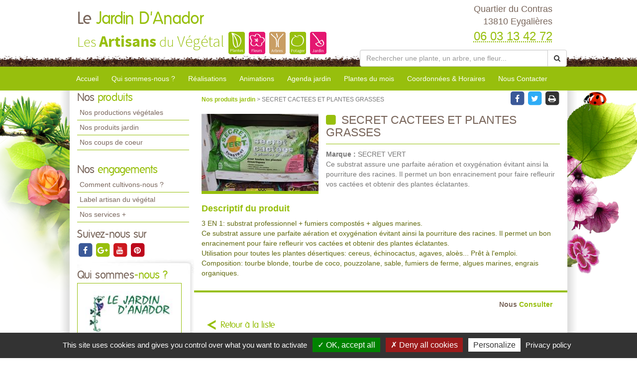

--- FILE ---
content_type: text/html; charset=utf-8
request_url: https://www.lejardindanador.fr/produits-jardin-le-jardin-d-anador/entretien-des-plantes-aquatiques-cactus-et-bulbes/secret-cactees-et-plantes-grasses-48817.html
body_size: 10191
content:

<!DOCTYPE html>
<html lang="fr">
<head>
    <meta charset="utf-8" />
    <meta http-equiv="X-UA-Compatible" content="IE=edge">
    <meta name="viewport" content="width=device-width, initial-scale=1">
    <link href="/favicon.ico" type="image/x-icon" rel="shortcut icon" />
    
    <title>SECRET CACTEES ET PLANTES GRASSES</title>
    <link rel="canonical" href="https://www.lejardindanador.fr/produits-jardin-le-jardin-d-anador/secret-cactees-et-plantes-grasses-48817.html" />
    <meta name="description" content="Produit pro de Le Jardin D&#39;Anador &#224; Eygali&#232;res : SECRET CACTEES ET PLANTES GRASSES" />


    
    <meta property="og:locale" content="fr_FR" />
    <meta property="og:type" content="website" />

        <meta property="og:title" content="SECRET CACTEES ET PLANTES GRASSES" />
            <meta property="og:description" content="Produit pro de Le Jardin D&#39;Anador &#224; Eygali&#232;res : SECRET CACTEES ET PLANTES GRASSES" />
    <meta property="og:url" content="https://www.lejardindanador.fr/produits-jardin-le-jardin-d-anador/entretien-des-plantes-aquatiques-cactus-et-bulbes/secret-cactees-et-plantes-grasses-48817.html" />

        <meta property="og:image" content="https://www.lejardindanador.fr/docs/20877/products/2016-4-8-terreau-cactees-secret-vert.jpg" />
    <meta property="og:site_name" content="Le Jardin D&#39;Anador" />
    <meta name="keywords" content="Le Jardin D&#39;Anador, horticulteur et pépiniériste, Eygali&#232;res , 13810, artisan du vegetal,jardin, jardinerie, jardinage, producteur, plante, vegetaux, vegetaux, fleur, arbre, arbuste, fruitier, legume, legume, vivace, massif, haie, terroir, planter, maison, conseil, plantes d'interieur,balcons,terrasses,potager,verger,verandas,fruits,baies,ecologique,sauvage, exotique,amendements,engrais,gazons,paillages,plants,poteries,produits,soin,semences,terreau" />
    
    
<meta name="google-site-verification" content="rfJpBdLi2YJo496Tl6uBHXa0aVsicVPmsUZxNeYTpWQ" />
    <script src="https://cdn.scripts.tools/rgpd/cookies.js"></script>
    <script>

        tarteaucitron.init({
            "privacyUrl": "/mentions-legales.html",
            "readmoreLink": "/mentions-legales.html",
            "hashtag": "#cookies",
            "cookieName": "eu-consent",
            "orientation": "bottom",
            "showAlertSmall": false,
            "cookieslist": false,
            "adblocker": false,
            "AcceptAllCta": true,
            "DenyAllCta": true,
            "highPrivacy": true,
            "handleBrowserDNTRequest": false,
            "expireCookie": 180,
            "removeCredit": false,
            "moreInfoLink": true,
            "useExternalCss": false,
            "mandatory": true
        });
        tarteaucitron.user.multiplegtagUa = ['UA-71856377-2', 'UA-71844592-1','G-6DFKW96JC6', 'G-HGME7KYQJH'];
        (tarteaucitron.job = tarteaucitron.job || []).push('multiplegtag');
        (tarteaucitron.job = tarteaucitron.job || []).push('youtube');
        (tarteaucitron.job = tarteaucitron.job || []).push('dailymotion');
        (tarteaucitron.job = tarteaucitron.job || []).push('vimeo');
    </script>

    
    <link href="/UiCommon/Content/blueimp-gallery.min.css" rel="stylesheet"/>


    <link href="/UiCommon/Content/bootstrap.min.css" rel="stylesheet"/>
<link href="/UiCommon/Content/font-awesome.min.css" rel="stylesheet"/>

    <link id="skin" type="text/css" rel="stylesheet" href='/docs/1/skinPresets/Front/printemps/skin.css?v=636927518100149498' />
    
    <script src="/UiCommon/Scripts/jquery-2.2.3.min.js"></script>
<script src="/UiCommon/Scripts/jquery-extserialization.min.js"></script>
<script src="/UiCommon/Scripts/weTypeahead.js"></script>
<script src="/UiCommon/Scripts/bootstrap-typeahead/bootstrap-typeahead.js"></script>
<script src="/UiCommon/Scripts/bootstrap.min.js"></script>

    
    
    

</head>
<body>
    <header id="weSiteHeader" class="container-fluid">
        <div id="weSiteHeaderCo" class="container-fluid">
            <div class="row weExtensible">
                <div id="container-siteName" class="col-md-7 weExtend">
                    <div class="weInnerExtend">
                        <a id="weSiteName" href="/" title="Retour sur l'accueil'">
                            Le
                            <span class="weDesignSpe01">
                                Jardin D&#39;Anador
                            </span>
                        </a>
                        <span id="weSiteSlogan">Les <span class="weDesignSpe01">Artisans</span> du <span class="weDesignSpe02">Végétal</span></span>
                        <img src="/img/artisanVegetal-plantes.png" alt="Plantes" />
                        <img src="/img/artisanVegetal-fleurs.png" alt="Fleurs" />
                        <img src="/img/artisanVegetal-arbres.png" alt="Arbres" />
                        <img src="/img/artisanVegetal-potager.png" alt="Potager" />
                        <img src="/img/artisanVegetal-jardin.png" alt="Jardin" />
                    </div>
                </div>
                <div class="col-md-5 weHeaderInfo weExtend">
                    <div class="weInnerExtend">
                        <div class="row">
                            <div class="col-xs-12 col-sm-7 col-md-12 ">
                                <div class="col-xs-12">
                                    <div class="row text-center">
                                        <div class="col-xs-4 quickNav horaire hidden-md hidden-lg">
                                            <a href="/coordonnees-et-horaires.html#horaires" title="Horaires">
                                                <span class="fa-stack fa-lg">
                                                    <i class="fa fa-square fa-stack-2x"></i>
                                                    <i class="fa fa-clock-o fa-stack-1x fa-inverse"></i>
                                                </span>
                                                <span>Horaires</span>
                                            </a>
                                        </div>
                                        <div class="col-xs-4 quickNav itineraire hidden-md hidden-lg">
                                            <a href="/coordonnees-et-horaires.html#itineraire" title="Itinéraire">
                                                <span class="fa-stack fa-lg">
                                                    <i class="fa fa-square fa-stack-2x"></i>
                                                    <i class="fa fa-map-marker fa-stack-1x fa-inverse"></i>
                                                </span>
                                                <span>Itinéraire</span>
                                            </a>
                                        </div>
                                        <div class="col-xs-4 quickNav contact hidden-md hidden-lg">
                                            <a href="/nous-contacter.html" title="Contact">
                                                <span class="fa-stack fa-lg">
                                                    <i class="fa fa-square fa-stack-2x"></i>
                                                    <i class="fa fa-envelope fa-stack-1x fa-inverse"></i>
                                                </span>
                                                <span>Contact</span>
                                            </a>
                                        </div>
                                    </div>
                                </div>
                                <div class="col-md-12 weInfo hidden-sm hidden-xs">
                                    <div class="weContactMedia">
                                        Quartier du Contras<br />
                                        13810 Eygali&#232;res
                                    </div>
                                    <div class="tel">
                                        <abbr class="value" title="06 03 13 42 72">
                                            06 03 13 42 72
                                        </abbr>
                                    </div>
                                </div>
                            </div>
                            <form action="/rechercher-une-plante.html" method="get">
                                <div class="input-group search-group">
                                    <input aria-label="Rechercher une plante" autocomplete="off" class="form-control typeahead" data-typeahead-source="/FichePlantePLVs/Suggest" id="recherche" name="recherche" on-change="this.form.submit()" placeholder="Rechercher une plante, un arbre, une fleur..." type="text" value="" />
                                    <div class="input-group-btn">
                                        <button type="button" class="btn btn-default" onclick="this.form.submit()"><i class="fa fa-search"></i></button>
                                    </div>
                                </div>
                            </form>
                        </div>
                    </div>
                </div>
            </div>
        </div>
    </header>
    <nav id="weSiteTopNav" class="container-fluid">
        <div id="weSiteTopNavCo" class="container-fluid">
            <div class="navbar-header">
                <button type="button" class="navbar-toggle collapsed" data-toggle="collapse" data-target="#mainNav">
                    <span class="sr-only">Toggle navigation</span>
                    <span class="icon-bar"></span>
                    <span class="icon-bar"></span>
                    <span class="icon-bar"></span>
                </button>
                <a href="/" id="weSiteNameResp" title="Retour à l'accueil'">
                    Le
                    <span class="weDesignSpe01">
                        Jardin D&#39;Anador
                    </span>
                    <span id="weSiteSloganResp">
                        Les Artisans du Végétal
                    </span>
                </a>
                <a id="weSiteTel" class="visible-xs" href="tel:06 03 13 42 72"><i class="fa fa-phone"></i> 06 03 13 42 72</a>
            </div>
            <div id="mainNav" class="collapse navbar-collapse">
                <ul class="nav navbar-nav weTopMenu">
                    <li class="weTopLink accueil"><a href="/" title="Accueil">Accueil</a></li>
                    <li class="weTopLink presentation hidden-sm hidden-xs"><a href='/qui-sommes-nous.html' title="Qui sommes nous ?">Qui sommes-nous ?</a></li>
                    <li class="dropdown weTopLink hidden-lg hidden-md">
                        <a href="#" class="dropdown-toggle" data-toggle="dropdown" role="button" aria-expanded="false">Présentation <span class="caret"></span></a>
                        <ul class="dropdown-menu" role="menu">
                            <li class="weDropLink"><a href='/qui-sommes-nous.html'>Qui sommes-nous ?</a></li>
                            <li class="weDropLink"><a href='/comment-cultivons-nous.html'>Comment cultivons-nous ?</a></li>
                            <li class="weDropLink"><a href='/label-artisan-du-vegetal.html'>Label artisan du végétal</a></li>
                            <li class="weDropLink"><a href='/les-services-plus.html'>Nos services +</a></li>
                        </ul>
                    </li>
                        <li class="weTopLink realisations"><a href='/realisations-le-jardin-d-anador/1.html' title="Nos réalisations">Réalisations</a></li>
                    <li class="dropdown weTopLink hidden-lg hidden-md">
                        <a href="#" class="dropdown-toggle" data-toggle="dropdown" role="button" aria-expanded="false">Produits <span class="caret"></span></a>
                        <ul class="dropdown-menu" role="menu">
                                <li class="weDropLink"><a href='/productions-le-jardin-d-anador?page=1'>Nos productions végétales</a></li>
                                                            <li class="weDropLink"><a href='/produits-jardin-le-jardin-d-anador/1.html'>Nos produits jardin</a></li>
                                                            <li class="weDropLink"><a href='/coup-de-coeur-le-jardin-d-anador/1.html'>Nos coups de coeur</a></li>
                                                    </ul>
                    </li>
                        <li class="weTopLink animations"><a href='/animations-le-jardin-d-anador/1.html' title="Nos animations">Animations</a></li>
                                            <li class="weTopLink agenda hidden-sm hidden-xs"><a href='/agenda-jardin-le-jardin-d-anador/1.html' title="L'agenda jardin">Agenda jardin</a></li>
                                            <li class="weTopLink plante_mois hidden-sm hidden-xs"><a href='/plantes-du-mois-le-jardin-d-anador/1.html' title="Les plantes du mois">Plantes du mois</a></li>
                    <li class="dropdown weTopLink hidden-lg hidden-md">
                        <a href="#" class="dropdown-toggle" data-toggle="dropdown" role="button" aria-expanded="false">Bien cultiver <span class="caret"></span></a>
                        <ul class="dropdown-menu" role="menu">
                                <li class="weDropLink agenda"><a href='/agenda-jardin-le-jardin-d-anador/1.html' title="L'agenda jardin">Agenda jardin</a></li>
                                                            <li class="weDropLink plante_mois"><a href='/plantes-du-mois-le-jardin-d-anador/1.html' title="Les plantes du mois">Plantes du mois</a></li>
                                                            <li class="weDropLink video"><a href='/conseils-videos-le-jardin-d-anador/1.html'>Nos conseils vidéos</a></li>
                            <li class="weDropLink coach"><a href="/le-coach-jardin.html">Le coach jardin</a></li>
                                <li class="weDropLink doc"><a href='/documents-a-telecharger-le-jardin-d-anador/1.html'>Documents à télécharger</a></li>
                        </ul>
                    </li>
                    <li class="weTopLink horaires hidden-sm"><a href='/coordonnees-et-horaires.html' title="Coordonnées & Horaires">Coordonnées & Horaires</a></li>
                    <li class="weTopLink contact"><a href='/nous-contacter.html' title="Formulaire contact">Nous Contacter</a></li>
                </ul>
            </div>
        </div>
    </nav>
    <div id="weSiteContent" class="container-fluid">
        <div id="weSiteContentCo" class="container-fluid">
            <div class="row">
                <div id="colLeft" class="col-md-3  hidden-sm hidden-xs">
                        <aside id="sideProduits" class="weSideModule">
                            <div class="weHeader">
                                <span class="hTitle">Nos <span class="weDesignSpe01"> produits</span></span>
                            </div>
                            <ul class="weNav">
                                
                                    <li class="weSideLink"><a href='/productions-le-jardin-d-anador'>Nos productions végétales</a></li>
                                                                    <li class="weSideLink"><a href='/produits-jardin-le-jardin-d-anador/1.html'>Nos produits jardin</a></li>
                                                                    <li class="weSideLink"><a href='/coup-de-coeur-le-jardin-d-anador/1.html'>Nos coups de coeur</a></li>
                                                            </ul>
                        </aside>
                    <aside id="sideEngagements" class="weSideModule">
                        <div class="weHeader">
                            <span class="hTitle">Nos <span class="weDesignSpe01"> engagements</span></span>
                        </div>
                        <ul class="weNav">
                            
                            <li class="weSideLink"><a href='/comment-cultivons-nous.html'>Comment cultivons-nous ?</a></li>
                            <li class="weSideLink"><a href='/label-artisan-du-vegetal.html'>Label artisan du végétal</a></li>
                            <li class="weSideLink"><a href='/les-services-plus.html'>Nos services +</a></li>
                        </ul>
                    </aside>
                        <aside id="sideRS" class="sideModule">
                            <div class="weHeader">
                                <span class="hTitle"> Suivez-nous sur</span>
                            </div>
                            <div class="btnGroup">
                                    <a class="btnRS facebook" target="_blank" href="https://www.facebook.com/lejardindanador/" title="facebook">
                                        <span class="fa-stack fa-lg facebook">
                                            <i class="fa fa-square fa-stack-2x"></i>
                                            <i class="fa fa-facebook fa-stack-1x fa-inverse"></i>
                                        </span>
                                    </a>
                                    <a class="btnRS google-plus" target="_blank" href="https://plus.google.com/u/0/118294581350666572155" title="google-plus">
                                        <span class="fa-stack fa-lg google-plus">
                                            <i class="fa fa-square fa-stack-2x"></i>
                                            <i class="fa fa-google-plus fa-stack-1x fa-inverse"></i>
                                        </span>
                                    </a>
                                    <a class="btnRS youtube" target="_blank" href="https://www.youtube.com/user/lesartisansduvegetal" title="youtube">
                                        <span class="fa-stack fa-lg youtube">
                                            <i class="fa fa-square fa-stack-2x"></i>
                                            <i class="fa fa-youtube fa-stack-1x fa-inverse"></i>
                                        </span>
                                    </a>
                                    <a class="btnRS pinterest" target="_blank" href="http://www.pinterest.com/lesartisansduvg/" title="pinterest">
                                        <span class="fa-stack fa-lg pinterest">
                                            <i class="fa fa-square fa-stack-2x"></i>
                                            <i class="fa fa-pinterest fa-stack-1x fa-inverse"></i>
                                        </span>
                                    </a>
                            </div>
                        </aside>
                    <div id="groupQuiSituer">
                        <aside id="sideQui" class="weSideModule">
                            <div class="weHeader">
                                <span class="hTitle">Qui sommes<span class="weDesignSpe01">-nous ?</span></span>
                            </div>
                            <div class="description">
                                <a class="image" href='/qui-sommes-nous.html' title="Qui-sommes-nous ?">
                                    <img src="/images/210/210/docs/enseignes/2013-7-14--volumes-alpilles-pu-composer2.jpg" alt="Qui sommes-nous ?" />
                                </a>
                            </div>
                        </aside>
                        <aside id="sideSituer" class="weSideModule">
                            <div class="weHeader">
                                <span class="hTitle">Nous<span class="weDesignSpe01"> situer</span></span>
                                <p class="subtitle">Coordonnées <span class="weDesignSpe01">&</span> Horaires</p>
                            </div>
                            <div class="description">
                                <a class="image" href='/coordonnees-et-horaires.html' title="Nous situer">
                                    <img alt="Nous Situer" src="/img/img-maps-hpf.jpg" />
                                </a>
                            </div>
                        </aside>
                    </div>
                        <aside id="sideVideo" class="weSideModule hidden-xs hidden-sm">
                            <div class="weHeader">
                                <span class="hTitle">Les conseils<span class="weDesignSpe01"> Vidéo</span></span>
                            </div>
                            <ul class="row weItemList">
                                    <li class="col-xs-12 weItem">
                                        <div class="weInnerItem">
                                            <a href='/conseils-videos-le-jardin-d-anador/comment-et-quand-lutter-contre-les-vers-de-la-pomme-carpocapse-6076.html' class="image" title="Voir le détail ">
                                                    <img src="/images/70/52//docs/1/ConseilVideos/capture-57.JPG" alt="Comment et quand lutter contre les vers de la pomme (carpocapse) ?">
                                            </a>
                                            <a href='/conseils-videos-le-jardin-d-anador/comment-et-quand-lutter-contre-les-vers-de-la-pomme-carpocapse-6076.html' class="title" title="Voir le détail ">
                                                Comment et quand lutter contre les vers de la pomme (carpocapse) ?
                                            </a>
                                        </div>
                                    </li>
                                    <li class="col-xs-12 weItem">
                                        <div class="weInnerItem">
                                            <a href='/conseils-videos-le-jardin-d-anador/comment-eliminer-les-pucerons-des-arbres-fruitiers-a-pepins-6064.html' class="image" title="Voir le détail ">
                                                    <img src="/images/70/52//docs/1/ConseilVideos/capture-56.JPG" alt="Comment &#233;liminer les pucerons des arbres fruitiers &#224; p&#233;pins ?">
                                            </a>
                                            <a href='/conseils-videos-le-jardin-d-anador/comment-eliminer-les-pucerons-des-arbres-fruitiers-a-pepins-6064.html' class="title" title="Voir le détail ">
                                                Comment &#233;liminer les pucerons des arbres fruitiers &#224; p&#233;pins ?
                                            </a>
                                        </div>
                                    </li>
                                    <li class="col-xs-12 weItem">
                                        <div class="weInnerItem">
                                            <a href='/conseils-videos-le-jardin-d-anador/pheromone-kairomone-au-jardin-comment-cela-marche-6063.html' class="image" title="Voir le détail ">
                                                    <img src="/images/70/52//docs/1/ConseilVideos/capture-55.JPG" alt="Ph&#233;romone, Kairomone au jardin, comment cela marche ?">
                                            </a>
                                            <a href='/conseils-videos-le-jardin-d-anador/pheromone-kairomone-au-jardin-comment-cela-marche-6063.html' class="title" title="Voir le détail ">
                                                Ph&#233;romone, Kairomone au jardin, comment cela marche ?
                                            </a>
                                        </div>
                                    </li>
                                    <li class="col-xs-12 weItem">
                                        <div class="weInnerItem">
                                            <a href='/conseils-videos-le-jardin-d-anador/moins-de-pommes-par-pommier-pour-des-recoltes-abondantes-et-savoureuses-6062.html' class="image" title="Voir le détail ">
                                                    <img src="/images/70/52//docs/1/ConseilVideos/capture-54.JPG" alt="Moins de pommes par POMMIER pour des r&#233;coltes abondantes et savoureuses">
                                            </a>
                                            <a href='/conseils-videos-le-jardin-d-anador/moins-de-pommes-par-pommier-pour-des-recoltes-abondantes-et-savoureuses-6062.html' class="title" title="Voir le détail ">
                                                Moins de pommes par POMMIER pour des r&#233;coltes abondantes et savoureuses
                                            </a>
                                        </div>
                                    </li>
                            </ul>
                            <div class="weFooter">
                                <a class="btnListe video" href='/conseils-videos-le-jardin-d-anador/1.html' title="Voir la liste des vidéos">
                                    Voir toutes les vidéos
                                    <span class="fa-stack">
                                        <i class="fa fa-circle fa-stack-2x"></i>
                                        <i class="fa fa-arrow-right fa-stack-1x fa-inverse"></i>
                                    </span>
                                </a>
                            </div>
                        </aside>
                                        <aside id="sideCoach" class="weSideModule">
                        <div class="weHeader">
                            <span class="hTitle">Votre <span class="weDesignSpe01"> Coach Jardin !</span></span>
                        </div>
                        <div class="description">
                            <a href='/le-coach-jardin.html' class="title">Cahier de jardinage Newsletter, Actualités, Plantes, Invitations aux formations, Ventes privées...</a>
                        </div>
                        <div class="weFooter">
                            <a class="btnListe coach" href='/le-coach-jardin.html' title="Inscrivez-vous à votre Coach Jardin">
                                Inscrivez-vous
                                <span class="fa-stack">
                                    <i class="fa fa-circle fa-stack-2x"></i>
                                    <i class="fa fa-arrow-right fa-stack-1x fa-inverse"></i>
                                </span>
                            </a>
                        </div>
                    </aside>
                                            <aside id="sideDocuments" class="weSideModule">
                            <a class="image" href='/documents-a-telecharger-le-jardin-d-anador/1.html'>
                                <div class="weHeader">
                                    <span class="hTitle">Documents à<span class="weDesignSpe01"> télécharger</span></span>
                                </div>
                                <div class="description">
                                    <img alt="Documents à télécharger" src="/img/documentsatelecharger.jpg" />
                                </div>
                            </a>
                        </aside>
                </div>
                <div id="wePageContent" class="col-md-9">
                    

<article id="produitProDetail" class="weDetail">
    <div class="row overDetail">
        <div class="col-sm-9">
            <div class="filariane">
                <a href=".\1.html" class="arianeLink">
                    Nos produits jardin
                </a> > SECRET CACTEES ET PLANTES GRASSES
            </div>
        </div>
        <div class="col-sm-3 btnGroup">
    <span class="btnRS facebook" onclick="shareOnFacebook()" style="cursor:pointer">
        <span class="fa-stack fa-lg">
            <i class="fa fa-square fa-stack-2x"></i>
            <i class="fa fa-facebook fa-stack-1x fa-inverse"></i>
        </span>
    </span>

    <span class="btnRS twitter" onclick="shareOnTwitter()" style="cursor:pointer">
        <span class="fa-stack fa-lg twitter">
            <i class="fa fa-square fa-stack-2x"></i>
            <i class="fa fa-twitter fa-stack-1x fa-inverse"></i>
        </span>
    </span>

    <span class="btnRS print" onclick="printPage()" title="Imprimez la page" style="cursor:pointer">
        <span class="fa-stack fa-lg print">
            <i class="fa fa-square fa-stack-2x"></i>
            <i class="fa fa-print fa-stack-1x fa-inverse"></i>
        </span>
    </span>
</div>

<script>
    function shareOnFacebook() {
        var url = 'https://www.lejardindanador.fr/produits-jardin-le-jardin-d-anador/entretien-des-plantes-aquatiques-cactus-et-bulbes/secret-cactees-et-plantes-grasses-48817.html';
        window.open('https://www.facebook.com/sharer/sharer.php?u=' + encodeURIComponent(url), 'faceBook', 'width=600,height=400');
    }

    function shareOnTwitter() {
        var url = 'https://www.lejardindanador.fr/produits-jardin-le-jardin-d-anador/entretien-des-plantes-aquatiques-cactus-et-bulbes/secret-cactees-et-plantes-grasses-48817.html';
        window.open('https://twitter.com/home?status=' + encodeURIComponent(url), 'twitter', 'width=600,height=260');
    }

    function printPage() {
        window.print();
    }
</script>
    </div>
    <div class="weMainContent">
        <div class="row enteteDetail">
            <div class="col-sm-4 imageItem">
                    <a href="/docs/20877/products/2016-4-8-terreau-cactees-secret-vert.jpg" class="diaporama" title="SECRET CACTEES ET PLANTES GRASSES" data-gallery>
                        <img class="image" src="/images/235/177//docs/20877/products/2016-4-8-terreau-cactees-secret-vert.jpg" alt="System.Data.Entity.DynamicProxies.ProduitPro_FEF43ECF0C401FD5C8BA6EBEBD9F7A879AB07CBB955EF5BECD41A97216DFF604?.Titre" />
                    </a>
            </div>
            <div class="col-sm-8 textItem">
                <h1 class="hTitle" title="Voir le détail de la fiche SECRET CACTEES ET PLANTES GRASSES">
                    <i class="fa fa-square"></i>
                    SECRET CACTEES ET PLANTES GRASSES
                </h1>
                <div class="subtitle">
                    <span class="speItem"><b>Marque : </b> SECRET VERT</span><br />
                    Ce substrat assure une parfaite aération et oxygénation évitant ainsi la pourriture des racines. Il permet un bon enracinement pour faire refleurir vos cactées et obtenir des plantes éclatantes.
                </div>
            </div>
        </div>
            <h2 class="title">
                Descriptif du produit
            </h2>
            <div class="description">
                <div class="row"><div class="col-sm-12"><p>3 EN 1: substrat professionnel + fumiers compostés + algues marines.<br>
Ce substrat assure une parfaite aération et oxygénation évitant ainsi la pourriture des racines. Il permet un bon enracinement pour faire refleurir vos cactées et obtenir des plantes éclatantes.<br>
Utilisation pour toutes les plantes désertiques: cereus, échinocactus, agaves, aloès... Prêt à l'emploi.<br>
Composition: tourbe blonde, tourbe de coco, pouzzolane, sable, fumiers de ferme, algues marines, engrais organiques.</p></div></div>
            </div>
        
            <div class="offreSupp">
                <ul class="row weItemList">
                    <li class="col-xs-12 weItem text-right pasOffre">
                        <div class="weInnerItem">
                            <a href="/nous-contacter.html" class="price">
                                <span class="weDesignSpe01">Nous </span> Consulter
                            </a>
                        </div>
                    </li>
                </ul>
            </div>
    </div>
    <a href=".\1.html" title="Retour à la liste" class="backLink back produit">Retour à la liste</a>
</article>

                </div>
                <div id="zProximite" class="col-md-12">
                    <p>
                            <span class="title"> Notre exploitation est située à proximité de : </span>
                            <span>
                                13300 Salon-de-Provence, 13160 Ch&#226;teaurenard, 13630 Eyragues, 13690 Graveson, 13550 Noves, 13870 Rognonas, 13980 Alleins, 13930 Aureille, 13430 Eygui&#232;res, 13113 Lamanon, 13370 Mallemort, 13890 Mouri&#232;s, 13440 Cabannes, 13810 Eygali&#232;res, 13940 Moll&#233;g&#232;s, 13660 Orgon, 13750 Plan-d, 13670 St-Andiol, 13560 S&#233;nas, 13670 Verqui&#232;res, 13520 Les Baux-de-Provence, 13910 Maillane, 13520 Maussane-les-Alpilles, 13520 Paradou, 13210 St-R&#233;my-de-Provence, 13103 Mas-Blanc-des-Alpilles, 13103 St-Etienne-du-Gr&#232;s, 84560 M&#233;nerbes, 84580 Opp&#232;de, 84360 M&#233;rindol
                            </span>
                    </p>
                </div>
            </div>
        </div>
    </div>
    <footer id="weSiteFooter" class="container-fluid">
        <div id="labelized">
            <img src="/img/logoFooter.png" alt="Horticulteurs et Pépiniéristes de France" />
            <span class="title">
                " Établissement labélisé "
            </span>
        </div>
        <ul class="weNav wePage">
            <li><a href="/">Accueil</a></li>
            <li><a href='/comment-cultivons-nous.html'>Comment cultivons-nous</a></li>
            <li style="display:none;"><a href="/">Recrutement</a></li>
            <li><a href='/les-services-plus.html'>Services +</a></li>
            <li><a href='/label-artisan-du-vegetal.html'>Notre Label</a></li>
            <li><a href='/coordonnees-et-horaires.html'>Coordonnées & horaires</a></li>
            <li>|</li>
            <li><a href="#cookies" style="cursor: pointer;" title="Gestion des cookies">Gestion des cookies</a></li>
            <li><a href='/mentions-legales.html'>Mentions légales</a></li>
            <li>|</li>
            <li><a href='/nous-contacter.html' title="Formulaire contact">Nous Contacter</a></li>
        </ul>
        <a href="http://horticulteurs-pepinieristes.lesartisansduvegetal.com/" target="_blank" class="weSiteCredits">
            <span class="title">Les artisans du végétal</span>
            <span class="subtitle">Horticulteurs et pépinièristes de France </span>
        </a>
        <a id="weSiteCredits" target="_blank" href="http://www.web-enseignes.com">
            <span class="weDesignSpe01">Réalisé avec </span><span class="weDesignSpe02"><span class="weDesignSpe03">WEB</span> Enseignes</span>
        </a>
    </footer>
    
    <div id="blueimp-gallery" class="blueimp-gallery blueimp-gallery-controls" data-use-bootstrap-modal="false">
        <!-- The container for the modal slides -->
        <div class="slides"></div>
        <!-- Controls for the borderless lightbox -->
        <div class="title h3"></div>
        <a class="prev">‹</a>
        <a class="next">›</a>
        <a class="close">×</a>
        <a class="play-pause"></a>
        <ol class="indicator"></ol>
        <!-- The modal dialog, which will be used to wrap the lightbox content -->
        <div class="modal fade">
            <div class="modal-dialog">
                <div class="modal-content">
                    <div class="modal-header">
                        <button type="button" class="close" aria-hidden="true">&times;</button>
                        <div class="h4 modal-title"></div>
                    </div>
                    <div class="modal-body next"></div>
                    <div class="modal-footer">
                        <button type="button" class="btn btn-default pull-left prev">
                            <i class="glyphicon glyphicon-chevron-left"></i>
                        </button>
                        <button type="button" class="btn btn-primary next">
                            <i class="glyphicon glyphicon-chevron-right"></i>
                        </button>
                    </div>
                </div>
            </div>
        </div>
    </div>

    <script type="text/javascript">
        $(function () {
            $('[data-toggle="tooltip"]').tooltip()
        })
    </script>
    <script type="text/javascript">
        ; (function ($, window, document, undefined) {
            'use strict';
            var $list = $('.weItemList'),
                    $allItems = $list.find('.weInnerItem'),
                    adjustItemList = function () {
                        $allItems.css('height', 'auto');
                        $list.each(function () {
                            var $items = $(this).find('.weInnerItem');
                            var perRow = Math.floor($(this).width() / $items.innerWidth());
                            if (perRow == null || perRow < 2) return true;

                            for (var i = 0, j = $items.length; i < j; i += perRow) {
                                var maxHeight = 0,
                                    $row = $items.slice(i, i + perRow);

                                $row.each(function () {
                                    var itemHeight = parseInt($(this).outerHeight());
                                    if (itemHeight > maxHeight) maxHeight = itemHeight;
                                });
                                $row.css('height', maxHeight);
                            }
                        })
                    };
            var $extend = $('.weExtensible'),
                    $allExtend = $extend.find('.weInnerExtend'),
                    adjustExtend = function () {
                        $allExtend.css('height', 'auto');
                        $extend.each(function () {
                            var elmt = $(this).find('.weInnerExtend');
                            var previousWidth = 0, startLine = 0, endLine = 0;
                            for (var i = 0 ; i < elmt.length; i++) {
                                var actualRow = $(this).width() - (previousWidth + elmt.eq(i).innerWidth());
                                previousWidth += elmt.eq(i).width();

                                if (actualRow == null || actualRow < 0 || (i == elmt.length - 1 && previousWidth != 0)) { //si le resultat est improbable || négatif (row > container || si le dernier item n'est pas seul sur sa ligne
                                    previousWidth = 0;
                                    if (i == elmt.length - 1 && (actualRow > 0 || (elmt.length == 2 && actualRow > 0))) endLine = i + 1; //si le dernier item n'est pas seul sur sa ligne l'inclure dans la row en cours
                                    else endLine = i;
                                    var maxHeight = 0,
                                        $row = elmt.slice(startLine, endLine);
                                    if ($row.length > 1) {
                                        $row.each(function () {
                                            var elmtHeight = parseInt($(this).outerHeight());
                                            if (elmtHeight > maxHeight) maxHeight = elmtHeight;
                                        });
                                        $row.css('height', maxHeight);
                                    }
                                    startLine = i;
                                    if (elmt.length > 2 && actualRow < 0) i--; //si le résultat était négatif reprendre à partir de l'item faisant dépasser
                                }
                            }
                        })
                    };
            adjustItemList();
            adjustExtend();
            $(window).bind("load", adjustItemList);
            $(window).bind("load", adjustExtend);
            $(window).on('resize', adjustItemList);
            $(window).on('resize', adjustExtend);
            $("#home-produits-actus .weListeProduit").on('shown.bs.tab', adjustItemList); //calcul des hauteurs avec tabs
        })(jQuery, window, document);
    </script>
    
    <script src="/UiCommon/Scripts/jquery.blueimp-gallery.min.js"></script>

    <script type="text/javascript">
            blueimp.Gallery.prototype.options.titleElement = ".h3";
    </script>

    
</body>
</html>